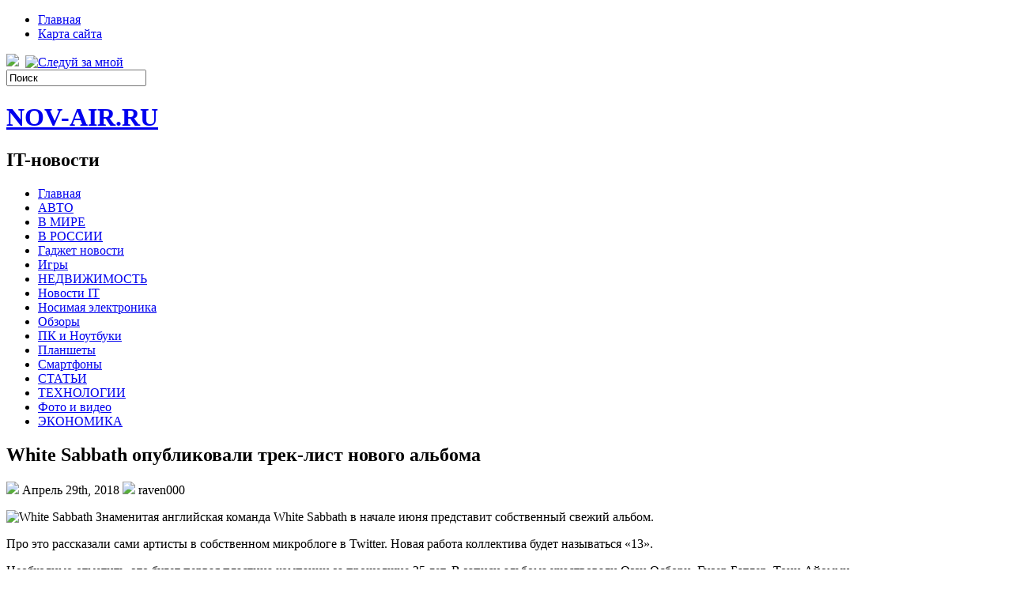

--- FILE ---
content_type: text/html; charset=UTF-8
request_url: https://nov-air.ru/2018/04/29/white-sabbath-opublikovali-trek-list-novogo-alboma/
body_size: 10419
content:
<!DOCTYPE html PUBLIC "-//W3C//DTD XHTML 1.0 Transitional//EN" "http://www.w3.org/TR/xhtml1/DTD/xhtml1-transitional.dtd">
<html xmlns="http://www.w3.org/1999/xhtml" lang="ru-RU">

<head profile="http://gmpg.org/xfn/11">
<meta http-equiv="Content-Type" content="text/html; charset=UTF-8" />
<meta name="telderi" content="2acf7bd1497bbd9d58fa66ef110fb217" />

<title>White Sabbath опубликовали трек-лист нового альбома | NOV-AIR.RU</title>
<link rel="stylesheet" href="https://nov-air.ru/wp-content/themes/Technologic/css/screen.css" type="text/css" media="screen, projection" />
<link rel="stylesheet" href="https://nov-air.ru/wp-content/themes/Technologic/css/print.css" type="text/css" media="print" />
<!--[if IE]><link rel="stylesheet" href="https://nov-air.ru/wp-content/themes/Technologic/css/ie.css" type="text/css" media="screen, projection"><![endif]-->
<link rel="stylesheet" href="https://nov-air.ru/wp-content/themes/Technologic/style.css" type="text/css" media="screen" />

<!--[if IE 6]>
	<script src="https://nov-air.ru/wp-content/themes/Technologic/js/pngfix.js"></script>
<![endif]--> 
<link rel="alternate" type="application/rss+xml" title="NOV-AIR.RU RSS Feed" href="https://nov-air.ru/feed/" />
<link rel="alternate" type="application/atom+xml" title="NOV-AIR.RU Atom Feed" href="https://nov-air.ru/feed/atom/" />
<link rel="pingback" href="https://nov-air.ru/xmlrpc.php" />

<script src="https://nov-air.ru/wp-content/themes/Technologic/menu/mootools-1.2.5-core-yc.js" type="text/javascript"></script>
<link rel="stylesheet" href="https://nov-air.ru/wp-content/themes/Technologic/menu/MenuMatic.css" type="text/css" media="screen" charset="utf-8" />
<!--[if lt IE 7]>
	<link rel="stylesheet" href="https://nov-air.ru/wp-content/themes/Technologic/menu/MenuMatic-ie6.css" type="text/css" media="screen" charset="utf-8" />
<![endif]-->
<!-- Load the MenuMatic Class -->
<script src="https://nov-air.ru/wp-content/themes/Technologic/menu/MenuMatic_0.68.3.js" type="text/javascript" charset="utf-8"></script>



<!-- All In One SEO Pack 3.5.2[379,452] -->
<script type="application/ld+json" class="aioseop-schema">{"@context":"https://schema.org","@graph":[{"@type":"Organization","@id":"https://nov-air.ru/#organization","url":"https://nov-air.ru/","name":"NOV-AIR.RU","sameAs":[]},{"@type":"WebSite","@id":"https://nov-air.ru/#website","url":"https://nov-air.ru/","name":"NOV-AIR.RU","publisher":{"@id":"https://nov-air.ru/#organization"},"potentialAction":{"@type":"SearchAction","target":"https://nov-air.ru/?s={search_term_string}","query-input":"required name=search_term_string"}},{"@type":"WebPage","@id":"https://nov-air.ru/2018/04/29/white-sabbath-opublikovali-trek-list-novogo-alboma/#webpage","url":"https://nov-air.ru/2018/04/29/white-sabbath-opublikovali-trek-list-novogo-alboma/","inLanguage":"ru-RU","name":"White Sabbath опубликовали трек-лист нового альбома","isPartOf":{"@id":"https://nov-air.ru/#website"},"breadcrumb":{"@id":"https://nov-air.ru/2018/04/29/white-sabbath-opublikovali-trek-list-novogo-alboma/#breadcrumblist"},"datePublished":"2018-04-29T05:58:51+00:00","dateModified":"2018-04-29T05:58:51+00:00"},{"@type":"Article","@id":"https://nov-air.ru/2018/04/29/white-sabbath-opublikovali-trek-list-novogo-alboma/#article","isPartOf":{"@id":"https://nov-air.ru/2018/04/29/white-sabbath-opublikovali-trek-list-novogo-alboma/#webpage"},"author":{"@id":"https://nov-air.ru/author/raven000/#author"},"headline":"White Sabbath опубликовали трек-лист нового альбома","datePublished":"2018-04-29T05:58:51+00:00","dateModified":"2018-04-29T05:58:51+00:00","commentCount":0,"mainEntityOfPage":{"@id":"https://nov-air.ru/2018/04/29/white-sabbath-opublikovali-trek-list-novogo-alboma/#webpage"},"publisher":{"@id":"https://nov-air.ru/#organization"},"articleSection":"СТАТЬИ"},{"@type":"Person","@id":"https://nov-air.ru/author/raven000/#author","name":"raven000","sameAs":[],"image":{"@type":"ImageObject","@id":"https://nov-air.ru/#personlogo","url":"https://secure.gravatar.com/avatar/cfe7b6a6acc1885c15d67ef140ca458e?s=96&d=mm&r=g","width":96,"height":96,"caption":"raven000"}},{"@type":"BreadcrumbList","@id":"https://nov-air.ru/2018/04/29/white-sabbath-opublikovali-trek-list-novogo-alboma/#breadcrumblist","itemListElement":[{"@type":"ListItem","position":1,"item":{"@type":"WebPage","@id":"https://nov-air.ru/","url":"https://nov-air.ru/","name":"NOV-AIR.RU"}},{"@type":"ListItem","position":2,"item":{"@type":"WebPage","@id":"https://nov-air.ru/2018/04/29/white-sabbath-opublikovali-trek-list-novogo-alboma/","url":"https://nov-air.ru/2018/04/29/white-sabbath-opublikovali-trek-list-novogo-alboma/","name":"White Sabbath опубликовали трек-лист нового альбома"}}]}]}</script>
<link rel="canonical" href="https://nov-air.ru/2018/04/29/white-sabbath-opublikovali-trek-list-novogo-alboma/" />
<!-- All In One SEO Pack -->
<link rel='dns-prefetch' href='//s.w.org' />
<link rel="alternate" type="application/rss+xml" title="NOV-AIR.RU &raquo; Лента комментариев к &laquo;White Sabbath опубликовали трек-лист нового альбома&raquo;" href="https://nov-air.ru/2018/04/29/white-sabbath-opublikovali-trek-list-novogo-alboma/feed/" />
		<script type="text/javascript">
			window._wpemojiSettings = {"baseUrl":"https:\/\/s.w.org\/images\/core\/emoji\/11\/72x72\/","ext":".png","svgUrl":"https:\/\/s.w.org\/images\/core\/emoji\/11\/svg\/","svgExt":".svg","source":{"concatemoji":"https:\/\/nov-air.ru\/wp-includes\/js\/wp-emoji-release.min.js?ver=4.9.18"}};
			!function(e,a,t){var n,r,o,i=a.createElement("canvas"),p=i.getContext&&i.getContext("2d");function s(e,t){var a=String.fromCharCode;p.clearRect(0,0,i.width,i.height),p.fillText(a.apply(this,e),0,0);e=i.toDataURL();return p.clearRect(0,0,i.width,i.height),p.fillText(a.apply(this,t),0,0),e===i.toDataURL()}function c(e){var t=a.createElement("script");t.src=e,t.defer=t.type="text/javascript",a.getElementsByTagName("head")[0].appendChild(t)}for(o=Array("flag","emoji"),t.supports={everything:!0,everythingExceptFlag:!0},r=0;r<o.length;r++)t.supports[o[r]]=function(e){if(!p||!p.fillText)return!1;switch(p.textBaseline="top",p.font="600 32px Arial",e){case"flag":return s([55356,56826,55356,56819],[55356,56826,8203,55356,56819])?!1:!s([55356,57332,56128,56423,56128,56418,56128,56421,56128,56430,56128,56423,56128,56447],[55356,57332,8203,56128,56423,8203,56128,56418,8203,56128,56421,8203,56128,56430,8203,56128,56423,8203,56128,56447]);case"emoji":return!s([55358,56760,9792,65039],[55358,56760,8203,9792,65039])}return!1}(o[r]),t.supports.everything=t.supports.everything&&t.supports[o[r]],"flag"!==o[r]&&(t.supports.everythingExceptFlag=t.supports.everythingExceptFlag&&t.supports[o[r]]);t.supports.everythingExceptFlag=t.supports.everythingExceptFlag&&!t.supports.flag,t.DOMReady=!1,t.readyCallback=function(){t.DOMReady=!0},t.supports.everything||(n=function(){t.readyCallback()},a.addEventListener?(a.addEventListener("DOMContentLoaded",n,!1),e.addEventListener("load",n,!1)):(e.attachEvent("onload",n),a.attachEvent("onreadystatechange",function(){"complete"===a.readyState&&t.readyCallback()})),(n=t.source||{}).concatemoji?c(n.concatemoji):n.wpemoji&&n.twemoji&&(c(n.twemoji),c(n.wpemoji)))}(window,document,window._wpemojiSettings);
		</script>
		<style type="text/css">
img.wp-smiley,
img.emoji {
	display: inline !important;
	border: none !important;
	box-shadow: none !important;
	height: 1em !important;
	width: 1em !important;
	margin: 0 .07em !important;
	vertical-align: -0.1em !important;
	background: none !important;
	padding: 0 !important;
}
</style>
<link rel='https://api.w.org/' href='https://nov-air.ru/wp-json/' />
<link rel="EditURI" type="application/rsd+xml" title="RSD" href="https://nov-air.ru/xmlrpc.php?rsd" />
<link rel="wlwmanifest" type="application/wlwmanifest+xml" href="https://nov-air.ru/wp-includes/wlwmanifest.xml" /> 
<link rel='prev' title='Нико Росберг прибудет на изобретение года ДТМ' href='https://nov-air.ru/2018/04/29/niko-rosberg-pribudet-na-izobretenie-goda-dtm/' />
<link rel='next' title='Качиньский: В смоленской авиакатастрофе были выжившие' href='https://nov-air.ru/2018/04/29/kachinskij-v-smolenskoj-aviakatastrofe-byli-vyzhivshie/' />
<meta name="generator" content="WordPress 4.9.18" />
<link rel='shortlink' href='https://nov-air.ru/?p=498' />
<link rel="alternate" type="application/json+oembed" href="https://nov-air.ru/wp-json/oembed/1.0/embed?url=https%3A%2F%2Fnov-air.ru%2F2018%2F04%2F29%2Fwhite-sabbath-opublikovali-trek-list-novogo-alboma%2F" />
<link rel="alternate" type="text/xml+oembed" href="https://nov-air.ru/wp-json/oembed/1.0/embed?url=https%3A%2F%2Fnov-air.ru%2F2018%2F04%2F29%2Fwhite-sabbath-opublikovali-trek-list-novogo-alboma%2F&#038;format=xml" />
<style type='text/css'>.rp4wp-related-posts ul{width:100%;padding:0;margin:0;float:left;}
.rp4wp-related-posts ul>li{list-style:none;padding:0;margin:0;padding-bottom:20px;clear:both;}
.rp4wp-related-posts ul>li>p{margin:0;padding:0;}
.rp4wp-related-post-image{width:35%;padding-right:25px;-moz-box-sizing:border-box;-webkit-box-sizing:border-box;box-sizing:border-box;float:left;}</style>
<link rel="icon" href="https://nov-air.ru/wp-content/uploads/2018/06/5.png" sizes="32x32" />
<link rel="icon" href="https://nov-air.ru/wp-content/uploads/2018/06/5.png" sizes="192x192" />
<link rel="apple-touch-icon-precomposed" href="https://nov-air.ru/wp-content/uploads/2018/06/5.png" />
<meta name="msapplication-TileImage" content="https://nov-air.ru/wp-content/uploads/2018/06/5.png" />

</head>
<body>
<script type="text/javascript">
	window.addEvent('domready', function() {			
			var myMenu = new MenuMatic();
	});	
</script>
	<div id="wrapper">
		<div id="container" class="container">  
			<div class="span-24">
				<div class="span-14">
                    <div id="pagemenucontainer">
					
                        <ul id="pagemenu">
    						<li ><a href="http://nov-air.ru/">Главная</a></li>
    						<li class="page_item page-item-2"><a href="https://nov-air.ru/sitemap/">Карта сайта</a></li>

    					</ul>
                        
                    </div>
				</div>
                
                <div class="span-3 feedtwitter">
					<a href="https://nov-air.ru/feed/"><img src="https://nov-air.ru/wp-content/themes/Technologic/images/rss.png"  style="margin:0 4px 0 0;"  /></a>		
					<a rel="nofollow" href="http://twitter.com/WPTwits" title="Следуй за мной"><img src="https://nov-air.ru/wp-content/themes/Technologic/images/twitter.png"  style="margin:0 4px 0 0; "  title="Следуй за мной" /></a>
				</div>
                
				<div id="topsearch" class="span-7 last">
					 
<div id="search">
    <form method="get" id="searchform" action="https://nov-air.ru/"> 
        <input type="text" value="Поиск" 
            name="s" id="s"  onblur="if (this.value == '')  {this.value = 'Поиск';}"  
            onfocus="if (this.value == 'Поиск') {this.value = '';}" />
        <input type="image" src="https://nov-air.ru/wp-content/themes/Technologic/images/search.gif" style="border:0; vertical-align: top;" /> 
    </form>
</div> 
				</div>
			</div>
				<div id="header" class="span-24">
					<div class="span-12">
						
							<h1><a href="https://nov-air.ru">NOV-AIR.RU</a></h1>
							<h2>IT-новости</h2>
							
						
					</div>
					
				
				</div>
			
			<div class="span-24">
				<div id="navcontainer">
					
                            <ul id="nav">
                                <li ><a href="https://nov-air.ru">Главная</a></li>
        							<li class="cat-item cat-item-5"><a href="https://nov-air.ru/category/avto/" >АВТО</a>
</li>
	<li class="cat-item cat-item-6"><a href="https://nov-air.ru/category/v-mire/" >В МИРЕ</a>
</li>
	<li class="cat-item cat-item-8"><a href="https://nov-air.ru/category/v-rossii/" >В РОССИИ</a>
</li>
	<li class="cat-item cat-item-24"><a href="https://nov-air.ru/category/gadzhet-novosti/" >Гаджет новости</a>
</li>
	<li class="cat-item cat-item-22"><a href="https://nov-air.ru/category/igry/" >Игры</a>
</li>
	<li class="cat-item cat-item-7"><a href="https://nov-air.ru/category/nedvizhimost/" >НЕДВИЖИМОСТЬ</a>
</li>
	<li class="cat-item cat-item-19"><a href="https://nov-air.ru/category/novosti-it/" >Новости IT</a>
</li>
	<li class="cat-item cat-item-18"><a href="https://nov-air.ru/category/nosimaja-jelektronika/" >Носимая электроника</a>
</li>
	<li class="cat-item cat-item-20"><a href="https://nov-air.ru/category/obzory/" >Обзоры</a>
</li>
	<li class="cat-item cat-item-25"><a href="https://nov-air.ru/category/pk-i-noutbuki/" >ПК и Ноутбуки</a>
</li>
	<li class="cat-item cat-item-23"><a href="https://nov-air.ru/category/planshety/" >Планшеты</a>
</li>
	<li class="cat-item cat-item-17"><a href="https://nov-air.ru/category/smartfony/" >Смартфоны</a>
</li>
	<li class="cat-item cat-item-3"><a href="https://nov-air.ru/category/stati/" >СТАТЬИ</a>
</li>
	<li class="cat-item cat-item-2"><a href="https://nov-air.ru/category/tehnologii/" >ТЕХНОЛОГИИ</a>
</li>
	<li class="cat-item cat-item-21"><a href="https://nov-air.ru/category/foto-i-video/" >Фото и видео</a>
</li>
	<li class="cat-item cat-item-4"><a href="https://nov-air.ru/category/jekonomika/" >ЭКОНОМИКА</a>
</li>

        					</ul>
                            
				</div>
			</div>	<div class="span-24" id="contentwrap">	
			<div class="span-16">
				<div id="content">	
					
					
					
										
					
						
												<div class="post-498 post type-post status-publish format-standard hentry category-stati" id="post-498">
							<h2 class="title">White Sabbath опубликовали трек-лист нового альбома</h2>
							<div class="postdate"><img src="https://nov-air.ru/wp-content/themes/Technologic/images/date.png" /> Апрель 29th, 2018 <img src="https://nov-air.ru/wp-content/themes/Technologic/images/user.png" /> raven000 </div>
			
							<div class="entry">
								<p><img alt="White Sabbath" src="http://siteua.org/content/images/280x210/608701.jpg"> Знаменитая английская команда White Sabbath в начале июня представит собственный свежий альбом. </p>
<p>Про это рассказали сами артисты в собственном микроблоге в Twitter. Новая работа коллектива будет называться &#171;13&#187;. </p>
<p>Необходимо отметить, это будет первая пластина компании за прошедшие 35 лет. В записи альбома участвовали Оззи Осборн, Гизер Батлер, Тони Айомми.</p>
<p>Помимо этого, со слов самих артистов, они собираются направиться в гастрольный экскурсионный тур в помощь нового альбома &#171;13&#187;. Так, в масштабах экскурсионного тура они посетят Австралию, Австралию, Японию, Европу и Южную Америку.</p>
<p>Первый сингл с альбома – песня &#171;God Is Dead?&#187; будет показана большой аудитории  в середине мая. Премьера 2-го сингла пройдет 15 июня.</p>
<p>В трек-лист альбома вошли 8 композиций:</p>
<p>1. &#171;End of the Beginning&#187;<br />2. &#171;God is Dead?&#187;<br />3. &#171;Loner&#187;<br />4. &#171;Zeitgeist&#187;<br />5. &#171;Age of Reason&#187;<br />6. &#171;Live Forever&#187;<br />7. &#171;Damaged Соул&#187;<br />8. &#171;Dear Father&#187;</p>
<p>Пресс релиз альбома пройдет 11 июля 2013 года.</p></p>
<div class='rp4wp-related-posts'>
<h3>Related Posts</h3>
<ul>
<li><div class='rp4wp-related-post-content'>
<a href='https://nov-air.ru/2017/12/27/siara-vnov-vynesla-datu-reliza-novogo-alboma/'>Сиара вновь вынесла дату релиза нового альбома</a><p>Сиара опять задержала выход собственной грядущей пластинки. Вместо рассчитанного 4 июля диск выйдет на рынок&hellip;</p></div>
</li>
<li><div class='rp4wp-related-post-content'>
<a href='https://nov-air.ru/2018/01/23/jemili-de-forest-zavershaet-zapis-debjutnogo-alboma/'>Эмили де Форест завершает запись дебютного альбома</a><p>Знаменитая партнерша для "Евровидения-2013" от Дании Эмили де Форест рассказала о выходе собственного дебютного альбома.&hellip;</p></div>
</li>
</ul>
</div>
															</div>
							<div class="postmeta"><img src="https://nov-air.ru/wp-content/themes/Technologic/images/folder.png" /> Опубликовано в рубрике <a href="https://nov-air.ru/category/stati/" rel="category tag">СТАТЬИ</a> </div>
						
							<div class="navigation clearfix">
								<div class="alignleft">&laquo; <a href="https://nov-air.ru/2018/04/29/niko-rosberg-pribudet-na-izobretenie-goda-dtm/" rel="prev">Нико Росберг прибудет на изобретение года ДТМ</a></div>
								<div class="alignright"><a href="https://nov-air.ru/2018/04/29/kachinskij-v-smolenskoj-aviakatastrofe-byli-vyzhivshie/" rel="next">Качиньский: В смоленской авиакатастрофе были выжившие</a> &raquo;</div>
							</div>
							
															Вы можете <a href="#respond">оставить комментарий</a>, или <a href="https://nov-air.ru/2018/04/29/white-sabbath-opublikovali-trek-list-novogo-alboma/trackback/" rel="trackback"> ссылку</a> на Ваш сайт.
	
													</div><!--/post-498-->
						
				

<!-- You can start editing here. -->



	
		<!-- If comments are open, but there are no comments. -->

	 





<div id="respond">

<h3>Оставить комментарий</h3>

<div class="cancel-comment-reply">
	<small><a rel="nofollow" id="cancel-comment-reply-link" href="/2018/04/29/white-sabbath-opublikovali-trek-list-novogo-alboma/#respond" style="display:none;">Нажмите, чтобы отменить ответ.</a></small>
</div>



<form action="http://nov-air.ru/wp-comments-post.php" method="post" id="commentform">



<p><input type="text" name="author" id="author" value="" size="22" tabindex="1" aria-required='true' />
<label for="author"><small>Имя (обязательно)</small></label></p>

<p><input type="text" name="email" id="email" value="" size="22" tabindex="2" aria-required='true' />
<label for="email"><small>Mail (не будет опубликовано) (обязательно)</small></label></p>

<p><input type="text" name="url" id="url" value="" size="22" tabindex="3" />
<label for="url"><small>Вебсайт</small></label></p>



<!--<p><small><strong>XHTML:</strong> You can use these tags: <code>&lt;a href=&quot;&quot; title=&quot;&quot;&gt; &lt;abbr title=&quot;&quot;&gt; &lt;acronym title=&quot;&quot;&gt; &lt;b&gt; &lt;blockquote cite=&quot;&quot;&gt; &lt;cite&gt; &lt;code&gt; &lt;del datetime=&quot;&quot;&gt; &lt;em&gt; &lt;i&gt; &lt;q cite=&quot;&quot;&gt; &lt;s&gt; &lt;strike&gt; &lt;strong&gt; </code></small></p>-->

<p><textarea name="comment" id="comment" cols="100%" rows="10" tabindex="4"></textarea></p>

<p><input name="submit" type="submit" id="submit" tabindex="5" value="Отправить" />
<input type='hidden' name='comment_post_ID' value='498' id='comment_post_ID' />
<input type='hidden' name='comment_parent' id='comment_parent' value='0' />

</p>


</form>


</div>


				
							
							</div>
			</div>
		<div class="span-8 last">
	
	<div class="sidebar">
    
     
    			<div class="addthis_toolbox">   
    			    <div class="custom_images">
    			            <a rel="nofollow" class="addthis_button_twitter"><img src="https://nov-air.ru/wp-content/themes/Technologic/images/socialicons/twitter.png" width="32" height="32" alt="Twitter" /></a>
    			            <a rel="nofollow" class="addthis_button_delicious"><img src="https://nov-air.ru/wp-content/themes/Technologic/images/socialicons/delicious.png" width="32" height="32" alt="Delicious" /></a>
    			            <a rel="nofollow" class="addthis_button_facebook"><img src="https://nov-air.ru/wp-content/themes/Technologic/images/socialicons/facebook.png" width="32" height="32" alt="Facebook" /></a>
    			            <a rel="nofollow" class="addthis_button_digg"><img src="https://nov-air.ru/wp-content/themes/Technologic/images/socialicons/digg.png" width="32" height="32" alt="Digg" /></a>
    			            <a rel="nofollow" class="addthis_button_stumbleupon"><img src="https://nov-air.ru/wp-content/themes/Technologic/images/socialicons/stumbleupon.png" width="32" height="32" alt="Stumbleupon" /></a>
    			            <a rel="nofollow" class="addthis_button_favorites"><img src="https://nov-air.ru/wp-content/themes/Technologic/images/socialicons/favorites.png" width="32" height="32" alt="Favorites" /></a>
    			            <a rel="nofollow" class="addthis_button_more"><img src="https://nov-air.ru/wp-content/themes/Technologic/images/socialicons/more.png" width="32" height="32" alt="More" /></a>
    			    </div>
    			    <script type="text/javascript" src="http://s7.addthis.com/js/250/addthis_widget.js?pub=xa-4a65e1d93cd75e94"></script>
    			</div>
    			


    
    
        
		<ul>
					<li id="recent-posts-2" class="widget widget_recent_entries">		<h2 class="widgettitle">Свежие записи</h2>		<ul>
											<li>
					<a href="https://nov-air.ru/2026/02/02/predstavlen-oneplus-12r-smartfon-za-499-s-chipom-snapdragon-8-gen-2-i-samoj-jomkoj-batareej-sredi-oneplus/">Представлен OnePlus 12R — смартфон за $499 с чипом Snapdragon 8 Gen 2 и самой ёмкой батареей среди OnePlus</a>
									</li>
											<li>
					<a href="https://nov-air.ru/2026/02/02/m-video-jeldorado-v-pjatjorku-samyh-prodavaemyh-igr-za-2023-god-popala-tolko-odna-igra-2023-goda/">«М.Видео-Эльдорадо»: в пятёрку самых продаваемых игр за 2023 год попала только одна игра 2023 года</a>
									</li>
											<li>
					<a href="https://nov-air.ru/2026/02/02/kitaj-stal-krupnejshim-jeksportjorom-avtomobilej-tret-prishlas-na-jelektromobili/">Китай стал крупнейшим экспортёром автомобилей, треть пришлась на электромобили</a>
									</li>
											<li>
					<a href="https://nov-air.ru/2026/02/02/degradacija-solnechnyh-jelektrostancij-v-ssha-sootvetstvuet-ozhidanijam-vyjasnili-uchjonye/">Деградация солнечных электростанций в США «соответствует ожиданиям», выяснили учёные</a>
									</li>
											<li>
					<a href="https://nov-air.ru/2026/02/02/intel-stala-krupnejshim-postavshhikom-poluprovodnikov-v-mire-a-nvidia-vpervye-popala-v-top-5/">Intel стала крупнейшим поставщиком полупроводников в мире, а NVIDIA впервые попала в топ-5</a>
									</li>
											<li>
					<a href="https://nov-air.ru/2026/02/02/palworld-vyshla-na-trete-mesto-po-pikovomu-onlajnu-v-istorii-steam-i-dostigla-6-mln-prodannyh-kopij-s-zapuska-proshlo-chetyre-dnja/">Palworld вышла на третье место по пиковому онлайну в истории Steam и достигла 6 млн проданных копий — с запуска прошло четыре дня</a>
									</li>
											<li>
					<a href="https://nov-air.ru/2026/02/01/jetazherki-iz-dsp-stil-funkcionalnost-i-dostupnost-v-sovremennom-interere/">Этажерки из ДСП: стиль, функциональность и доступность в современном интерьере</a>
									</li>
											<li>
					<a href="https://nov-air.ru/2026/02/01/medicinskij-ii-google-okazalsja-chelovechnee-zhivyh-vrachej-no-ne-vsjo-tak-prosto/">Медицинский ИИ Google оказался человечнее живых врачей, но не всё так просто</a>
									</li>
											<li>
					<a href="https://nov-air.ru/2026/02/01/samsung-integriruet-platformu-umnogo-doma-smartthings-s-tesla-i-hyundai/">Samsung интегрирует платформу умного дома SmartThings с Tesla и Hyundai</a>
									</li>
											<li>
					<a href="https://nov-air.ru/2026/02/01/insajder-raskryl-kogda-zhdat-sledujushhuju-call-of-duty-modern-warfare-i-skolko-vremeni-dali-razrabotchikam-modern-warfare-3-na-novyj-proekt/">Инсайдер раскрыл, когда ждать следующую Call of Duty: Modern Warfare и сколько времени дали разработчикам Modern Warfare 3 на новый проект</a>
									</li>
					</ul>
		</li><li id="categories-2" class="widget widget_categories"><h2 class="widgettitle">Рубрики</h2>		<ul>
	<li class="cat-item cat-item-5"><a href="https://nov-air.ru/category/avto/" >АВТО</a>
</li>
	<li class="cat-item cat-item-1"><a href="https://nov-air.ru/category/%d0%b1%d0%b5%d0%b7-%d1%80%d1%83%d0%b1%d1%80%d0%b8%d0%ba%d0%b8/" >Без рубрики</a>
</li>
	<li class="cat-item cat-item-6"><a href="https://nov-air.ru/category/v-mire/" >В МИРЕ</a>
</li>
	<li class="cat-item cat-item-8"><a href="https://nov-air.ru/category/v-rossii/" >В РОССИИ</a>
</li>
	<li class="cat-item cat-item-24"><a href="https://nov-air.ru/category/gadzhet-novosti/" >Гаджет новости</a>
</li>
	<li class="cat-item cat-item-22"><a href="https://nov-air.ru/category/igry/" >Игры</a>
</li>
	<li class="cat-item cat-item-7"><a href="https://nov-air.ru/category/nedvizhimost/" >НЕДВИЖИМОСТЬ</a>
</li>
	<li class="cat-item cat-item-19"><a href="https://nov-air.ru/category/novosti-it/" >Новости IT</a>
</li>
	<li class="cat-item cat-item-18"><a href="https://nov-air.ru/category/nosimaja-jelektronika/" >Носимая электроника</a>
</li>
	<li class="cat-item cat-item-20"><a href="https://nov-air.ru/category/obzory/" >Обзоры</a>
</li>
	<li class="cat-item cat-item-25"><a href="https://nov-air.ru/category/pk-i-noutbuki/" >ПК и Ноутбуки</a>
</li>
	<li class="cat-item cat-item-23"><a href="https://nov-air.ru/category/planshety/" >Планшеты</a>
</li>
	<li class="cat-item cat-item-17"><a href="https://nov-air.ru/category/smartfony/" >Смартфоны</a>
</li>
	<li class="cat-item cat-item-3"><a href="https://nov-air.ru/category/stati/" >СТАТЬИ</a>
</li>
	<li class="cat-item cat-item-2"><a href="https://nov-air.ru/category/tehnologii/" >ТЕХНОЛОГИИ</a>
</li>
	<li class="cat-item cat-item-21"><a href="https://nov-air.ru/category/foto-i-video/" >Фото и видео</a>
</li>
	<li class="cat-item cat-item-4"><a href="https://nov-air.ru/category/jekonomika/" >ЭКОНОМИКА</a>
</li>
		</ul>
</li><li id="calendar-2" class="widget widget_calendar"><div id="calendar_wrap" class="calendar_wrap"><table id="wp-calendar">
	<caption>Апрель 2018</caption>
	<thead>
	<tr>
		<th scope="col" title="Понедельник">Пн</th>
		<th scope="col" title="Вторник">Вт</th>
		<th scope="col" title="Среда">Ср</th>
		<th scope="col" title="Четверг">Чт</th>
		<th scope="col" title="Пятница">Пт</th>
		<th scope="col" title="Суббота">Сб</th>
		<th scope="col" title="Воскресенье">Вс</th>
	</tr>
	</thead>

	<tfoot>
	<tr>
		<td colspan="3" id="prev"><a href="https://nov-air.ru/2018/03/">&laquo; Мар</a></td>
		<td class="pad">&nbsp;</td>
		<td colspan="3" id="next"><a href="https://nov-air.ru/2018/05/">Май &raquo;</a></td>
	</tr>
	</tfoot>

	<tbody>
	<tr>
		<td colspan="6" class="pad">&nbsp;</td><td><a href="https://nov-air.ru/2018/04/01/" aria-label="Записи, опубликованные 01.04.2018">1</a></td>
	</tr>
	<tr>
		<td><a href="https://nov-air.ru/2018/04/02/" aria-label="Записи, опубликованные 02.04.2018">2</a></td><td><a href="https://nov-air.ru/2018/04/03/" aria-label="Записи, опубликованные 03.04.2018">3</a></td><td><a href="https://nov-air.ru/2018/04/04/" aria-label="Записи, опубликованные 04.04.2018">4</a></td><td><a href="https://nov-air.ru/2018/04/05/" aria-label="Записи, опубликованные 05.04.2018">5</a></td><td><a href="https://nov-air.ru/2018/04/06/" aria-label="Записи, опубликованные 06.04.2018">6</a></td><td><a href="https://nov-air.ru/2018/04/07/" aria-label="Записи, опубликованные 07.04.2018">7</a></td><td><a href="https://nov-air.ru/2018/04/08/" aria-label="Записи, опубликованные 08.04.2018">8</a></td>
	</tr>
	<tr>
		<td><a href="https://nov-air.ru/2018/04/09/" aria-label="Записи, опубликованные 09.04.2018">9</a></td><td><a href="https://nov-air.ru/2018/04/10/" aria-label="Записи, опубликованные 10.04.2018">10</a></td><td><a href="https://nov-air.ru/2018/04/11/" aria-label="Записи, опубликованные 11.04.2018">11</a></td><td><a href="https://nov-air.ru/2018/04/12/" aria-label="Записи, опубликованные 12.04.2018">12</a></td><td><a href="https://nov-air.ru/2018/04/13/" aria-label="Записи, опубликованные 13.04.2018">13</a></td><td><a href="https://nov-air.ru/2018/04/14/" aria-label="Записи, опубликованные 14.04.2018">14</a></td><td><a href="https://nov-air.ru/2018/04/15/" aria-label="Записи, опубликованные 15.04.2018">15</a></td>
	</tr>
	<tr>
		<td><a href="https://nov-air.ru/2018/04/16/" aria-label="Записи, опубликованные 16.04.2018">16</a></td><td><a href="https://nov-air.ru/2018/04/17/" aria-label="Записи, опубликованные 17.04.2018">17</a></td><td><a href="https://nov-air.ru/2018/04/18/" aria-label="Записи, опубликованные 18.04.2018">18</a></td><td><a href="https://nov-air.ru/2018/04/19/" aria-label="Записи, опубликованные 19.04.2018">19</a></td><td>20</td><td><a href="https://nov-air.ru/2018/04/21/" aria-label="Записи, опубликованные 21.04.2018">21</a></td><td><a href="https://nov-air.ru/2018/04/22/" aria-label="Записи, опубликованные 22.04.2018">22</a></td>
	</tr>
	<tr>
		<td><a href="https://nov-air.ru/2018/04/23/" aria-label="Записи, опубликованные 23.04.2018">23</a></td><td><a href="https://nov-air.ru/2018/04/24/" aria-label="Записи, опубликованные 24.04.2018">24</a></td><td><a href="https://nov-air.ru/2018/04/25/" aria-label="Записи, опубликованные 25.04.2018">25</a></td><td><a href="https://nov-air.ru/2018/04/26/" aria-label="Записи, опубликованные 26.04.2018">26</a></td><td><a href="https://nov-air.ru/2018/04/27/" aria-label="Записи, опубликованные 27.04.2018">27</a></td><td><a href="https://nov-air.ru/2018/04/28/" aria-label="Записи, опубликованные 28.04.2018">28</a></td><td><a href="https://nov-air.ru/2018/04/29/" aria-label="Записи, опубликованные 29.04.2018">29</a></td>
	</tr>
	<tr>
		<td><a href="https://nov-air.ru/2018/04/30/" aria-label="Записи, опубликованные 30.04.2018">30</a></td>
		<td class="pad" colspan="6">&nbsp;</td>
	</tr>
	</tbody>
	</table></div></li>
			</ul>
        
        
		
	</div>
</div>
	</div>
    <div class="span-24">
	<div id="footer">Все права защищены. &copy; <a href="https://nov-air.ru"><strong>NOV-AIR.RU</strong></a>  - IT-новости</div>
    
    <div id="credits"></div>
        
</div>
</div>
</div>

<center>
<!--LiveInternet counter--><script type="text/javascript"><!--
document.write("<a href='//www.liveinternet.ru/click' "+
"target=_blank><img src='//counter.yadro.ru/hit?t14.15;r"+
escape(document.referrer)+((typeof(screen)=="undefined")?"":
";s"+screen.width+"*"+screen.height+"*"+(screen.colorDepth?
screen.colorDepth:screen.pixelDepth))+";u"+escape(document.URL)+
";"+Math.random()+
"' alt='' title='LiveInternet: показано число просмотров за 24"+
" часа, посетителей за 24 часа и за сегодня' "+
"border='0' width='88' height='31'><\/a>")
//--></script><!--/LiveInternet-->
</center>

<script type='text/javascript' src='https://nov-air.ru/wp-includes/js/wp-embed.min.js?ver=4.9.18'></script>


</body>
</html>

